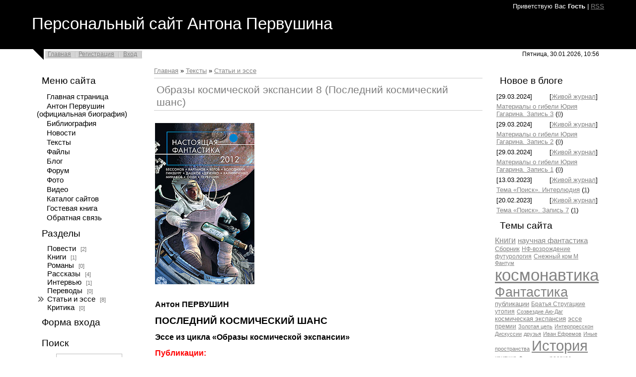

--- FILE ---
content_type: text/html; charset=UTF-8
request_url: https://apervushin.ucoz.com/publ/shans/1-1-0-1
body_size: 32450
content:
<html>
<head>
<script type="text/javascript" src="/?i6GyQR2OrOd%3BbnI8ZChZd7%21UgRRpir0%3BFH8CD2nXel8RbOLBW9gr9LjMLJGv%21Kd57Szs4zn%5EE8sQXIgUZJPK%5EB7f%3Bs2jLZvmj%21yMqvEmEhCnlz9sc%3BgvK8ey43kZv2KqhNcRYcCKSaYiZWPmHf6SJ2G9MO%21BYWZm05XLQFvWVusv11Mezj0fhrxRQLsrsj5Z%3BVIgMsPK5uhSCyDe8dKasd8aaqNP"></script>
	<script type="text/javascript">new Image().src = "//counter.yadro.ru/hit;ucoznet?r"+escape(document.referrer)+(screen&&";s"+screen.width+"*"+screen.height+"*"+(screen.colorDepth||screen.pixelDepth))+";u"+escape(document.URL)+";"+Date.now();</script>
	<script type="text/javascript">new Image().src = "//counter.yadro.ru/hit;ucoz_desktop_ad?r"+escape(document.referrer)+(screen&&";s"+screen.width+"*"+screen.height+"*"+(screen.colorDepth||screen.pixelDepth))+";u"+escape(document.URL)+";"+Date.now();</script><script type="text/javascript">
if(typeof(u_global_data)!='object') u_global_data={};
function ug_clund(){
	if(typeof(u_global_data.clunduse)!='undefined' && u_global_data.clunduse>0 || (u_global_data && u_global_data.is_u_main_h)){
		if(typeof(console)=='object' && typeof(console.log)=='function') console.log('utarget already loaded');
		return;
	}
	u_global_data.clunduse=1;
	if('0'=='1'){
		var d=new Date();d.setTime(d.getTime()+86400000);document.cookie='adbetnetshowed=2; path=/; expires='+d;
		if(location.search.indexOf('clk2398502361292193773143=1')==-1){
			return;
		}
	}else{
		window.addEventListener("click", function(event){
			if(typeof(u_global_data.clunduse)!='undefined' && u_global_data.clunduse>1) return;
			if(typeof(console)=='object' && typeof(console.log)=='function') console.log('utarget click');
			var d=new Date();d.setTime(d.getTime()+86400000);document.cookie='adbetnetshowed=1; path=/; expires='+d;
			u_global_data.clunduse=2;
			new Image().src = "//counter.yadro.ru/hit;ucoz_desktop_click?r"+escape(document.referrer)+(screen&&";s"+screen.width+"*"+screen.height+"*"+(screen.colorDepth||screen.pixelDepth))+";u"+escape(document.URL)+";"+Date.now();
		});
	}
	
	new Image().src = "//counter.yadro.ru/hit;desktop_click_load?r"+escape(document.referrer)+(screen&&";s"+screen.width+"*"+screen.height+"*"+(screen.colorDepth||screen.pixelDepth))+";u"+escape(document.URL)+";"+Date.now();
}

setTimeout(function(){
	if(typeof(u_global_data.preroll_video_57322)=='object' && u_global_data.preroll_video_57322.active_video=='adbetnet') {
		if(typeof(console)=='object' && typeof(console.log)=='function') console.log('utarget suspend, preroll active');
		setTimeout(ug_clund,8000);
	}
	else ug_clund();
},3000);
</script>
<meta http-equiv="content-type" content="text/html; charset=UTF-8">
<title>Образы космической экспансии 8 (Последний космический шанс) - Статьи и эссе  - Каталог текстов - Персональный сайт Антона Первушина</title>

<link type="text/css" rel="StyleSheet" href="/.s/src/css/813.css" />

	<link rel="stylesheet" href="/.s/src/base.min.css?v=221108" />
	<link rel="stylesheet" href="/.s/src/layer7.min.css?v=221108" />

	<script src="/.s/src/jquery-1.12.4.min.js"></script>
	
	<script src="/.s/src/uwnd.min.js?v=221108"></script>
	<script src="//s744.ucoz.net/cgi/uutils.fcg?a=uSD&ca=2&ug=999&isp=0&r=0.562392148670174"></script>
	<link rel="stylesheet" href="/.s/src/ulightbox/ulightbox.min.css" />
	<link rel="stylesheet" href="/.s/src/social.css" />
	<script src="/.s/src/ulightbox/ulightbox.min.js"></script>
	<script>
/* --- UCOZ-JS-DATA --- */
window.uCoz = {"sign":{"7254":"Изменить размер","5458":"Следующий","7287":"Перейти на страницу с фотографией.","10075":"Обязательны для выбора","7253":"Начать слайд-шоу","7252":"Предыдущий","210178":"Замечания","3125":"Закрыть","5255":"Помощник","7251":"Запрошенный контент не может быть загружен. Пожалуйста, попробуйте позже.","3238":"Опции"},"country":"US","module":"publ","layerType":7,"site":{"host":"apervushin.ucoz.com","id":"dapervushin","domain":null},"uLightboxType":1,"ssid":"113613174401276171101","language":"ru"};
/* --- UCOZ-JS-CODE --- */

		function eRateEntry(select, id, a = 65, mod = 'publ', mark = +select.value, path = '', ajax, soc) {
			if (mod == 'shop') { path = `/${ id }/edit`; ajax = 2; }
			( !!select ? confirm(select.selectedOptions[0].textContent.trim() + '?') : true )
			&& _uPostForm('', { type:'POST', url:'/' + mod + path, data:{ a, id, mark, mod, ajax, ...soc } });
		}

		function updateRateControls(id, newRate) {
			let entryItem = self['entryID' + id] || self['comEnt' + id];
			let rateWrapper = entryItem.querySelector('.u-rate-wrapper');
			if (rateWrapper && newRate) rateWrapper.innerHTML = newRate;
			if (entryItem) entryItem.querySelectorAll('.u-rate-btn').forEach(btn => btn.remove())
		}
 function uSocialLogin(t) {
			var params = {"yandex":{"width":870,"height":515},"facebook":{"width":950,"height":520},"google":{"width":700,"height":600},"vkontakte":{"width":790,"height":400},"ok":{"height":390,"width":710}};
			var ref = escape(location.protocol + '//' + ('apervushin.ucoz.com' || location.hostname) + location.pathname + ((location.hash ? ( location.search ? location.search + '&' : '?' ) + 'rnd=' + Date.now() + location.hash : ( location.search || '' ))));
			window.open('/'+t+'?ref='+ref,'conwin','width='+params[t].width+',height='+params[t].height+',status=1,resizable=1,left='+parseInt((screen.availWidth/2)-(params[t].width/2))+',top='+parseInt((screen.availHeight/2)-(params[t].height/2)-20)+'screenX='+parseInt((screen.availWidth/2)-(params[t].width/2))+',screenY='+parseInt((screen.availHeight/2)-(params[t].height/2)-20));
			return false;
		}
		function TelegramAuth(user){
			user['a'] = 9; user['m'] = 'telegram';
			_uPostForm('', {type: 'POST', url: '/index/sub', data: user});
		}
function loginPopupForm(params = {}) { new _uWnd('LF', ' ', -250, -100, { closeonesc:1, resize:1 }, { url:'/index/40' + (params.urlParams ? '?'+params.urlParams : '') }) }
/* --- UCOZ-JS-END --- */
</script>

	<style>.UhideBlock{display:none; }</style>
</head>
<body>
<div id="utbr8214" rel="s744"></div>
<div class="wrap">

<!--U1AHEADER1Z-->
<div class="header">
<p class="welcome"><!--<s5212>-->Приветствую Вас<!--</s>--> <b>Гость</b> | <a href="https://apervushin.ucoz.com/publ/rss/">RSS</a></p>
<h1 class="site-logo"><!-- <logo> -->Персональный сайт Антона Первушина<!-- </logo> --></h1>
</div>
<div class="top-navigation">
<div class="top-links"><a href="http://apervushin.ucoz.com/"><!--<s5176>-->Главная<!--</s>--></a><a href="/register"><!--<s3089>-->Регистрация<!--</s>--></a> <a href="javascript:;" rel="nofollow" onclick="loginPopupForm(); return false;"><!--<s3087>-->Вход<!--</s>--></a></div>
<div class="date">Пятница, 30.01.2026, 10:56</div>
</div>
<!--/U1AHEADER1Z-->

<!-- <middle> -->
<table border="0" cellpadding="0" cellspacing="0" width="90%" align="center">
<tr>
<td class="sidebar">
<!--U1CLEFTER1Z-->
<!-- <block1> -->

<h4 class="block-title"><!-- <bt> --><!--<s5184>-->Меню сайта<!--</s>--><!-- </bt> --></h4>
<div class="block-content"><!-- <bc> --><div id="uMenuDiv1" class="uMenuV" style="position:relative;"><ul class="uMenuRoot">
<li><div class="umn-tl"><div class="umn-tr"><div class="umn-tc"></div></div></div><div class="umn-ml"><div class="umn-mr"><div class="umn-mc"><div class="uMenuItem"><a href="/"><span>Главная страница</span></a></div></div></div></div><div class="umn-bl"><div class="umn-br"><div class="umn-bc"><div class="umn-footer"></div></div></div></div></li>
<li><div class="umn-tl"><div class="umn-tr"><div class="umn-tc"></div></div></div><div class="umn-ml"><div class="umn-mr"><div class="umn-mc"><div class="uMenuItem"><a href="/index/anton_pervushin/0-2"><span>Антон Первушин (официальная биография)</span></a></div></div></div></div><div class="umn-bl"><div class="umn-br"><div class="umn-bc"><div class="umn-footer"></div></div></div></div></li>
<li><div class="umn-tl"><div class="umn-tr"><div class="umn-tc"></div></div></div><div class="umn-ml"><div class="umn-mr"><div class="umn-mc"><div class="uMenuItem"><a href="/index/bibliografija/0-11"><span>Библиография</span></a></div></div></div></div><div class="umn-bl"><div class="umn-br"><div class="umn-bc"><div class="umn-footer"></div></div></div></div></li>
<li><div class="umn-tl"><div class="umn-tr"><div class="umn-tc"></div></div></div><div class="umn-ml"><div class="umn-mr"><div class="umn-mc"><div class="uMenuItem"><a href="http://apervushin.ucoz.com/news/"><span>Новости</span></a></div></div></div></div><div class="umn-bl"><div class="umn-br"><div class="umn-bc"><div class="umn-footer"></div></div></div></div></li>
<li><div class="umn-tl"><div class="umn-tr"><div class="umn-tc"></div></div></div><div class="umn-ml"><div class="umn-mr"><div class="umn-mc"><div class="uMenuItem"><a href="/publ"><span>Тексты</span></a></div></div></div></div><div class="umn-bl"><div class="umn-br"><div class="umn-bc"><div class="umn-footer"></div></div></div></div></li>
<li><div class="umn-tl"><div class="umn-tr"><div class="umn-tc"></div></div></div><div class="umn-ml"><div class="umn-mr"><div class="umn-mc"><div class="uMenuItem"><a href="/load"><span>Файлы</span></a></div></div></div></div><div class="umn-bl"><div class="umn-br"><div class="umn-bc"><div class="umn-footer"></div></div></div></div></li>
<li><div class="umn-tl"><div class="umn-tr"><div class="umn-tc"></div></div></div><div class="umn-ml"><div class="umn-mr"><div class="umn-mc"><div class="uMenuItem"><a href="/blog"><span>Блог</span></a></div></div></div></div><div class="umn-bl"><div class="umn-br"><div class="umn-bc"><div class="umn-footer"></div></div></div></div></li>
<li><div class="umn-tl"><div class="umn-tr"><div class="umn-tc"></div></div></div><div class="umn-ml"><div class="umn-mr"><div class="umn-mc"><div class="uMenuItem"><a href="/forum"><span>Форум</span></a></div></div></div></div><div class="umn-bl"><div class="umn-br"><div class="umn-bc"><div class="umn-footer"></div></div></div></div></li>
<li><div class="umn-tl"><div class="umn-tr"><div class="umn-tc"></div></div></div><div class="umn-ml"><div class="umn-mr"><div class="umn-mc"><div class="uMenuItem"><a href="/photo"><span>Фото</span></a></div></div></div></div><div class="umn-bl"><div class="umn-br"><div class="umn-bc"><div class="umn-footer"></div></div></div></div></li>
<li><div class="umn-tl"><div class="umn-tr"><div class="umn-tc"></div></div></div><div class="umn-ml"><div class="umn-mr"><div class="umn-mc"><div class="uMenuItem"><a href="/video"><span>Видео</span></a></div></div></div></div><div class="umn-bl"><div class="umn-br"><div class="umn-bc"><div class="umn-footer"></div></div></div></div></li>
<li><div class="umn-tl"><div class="umn-tr"><div class="umn-tc"></div></div></div><div class="umn-ml"><div class="umn-mr"><div class="umn-mc"><div class="uMenuItem"><a href="/dir"><span>Каталог сайтов</span></a></div></div></div></div><div class="umn-bl"><div class="umn-br"><div class="umn-bc"><div class="umn-footer"></div></div></div></div></li>
<li><div class="umn-tl"><div class="umn-tr"><div class="umn-tc"></div></div></div><div class="umn-ml"><div class="umn-mr"><div class="umn-mc"><div class="uMenuItem"><a href="/gb"><span>Гостевая книга</span></a></div></div></div></div><div class="umn-bl"><div class="umn-br"><div class="umn-bc"><div class="umn-footer"></div></div></div></div></li>
<li><div class="umn-tl"><div class="umn-tr"><div class="umn-tc"></div></div></div><div class="umn-ml"><div class="umn-mr"><div class="umn-mc"><div class="uMenuItem"><a href="/index/0-3"><span>Обратная связь</span></a></div></div></div></div><div class="umn-bl"><div class="umn-br"><div class="umn-bc"><div class="umn-footer"></div></div></div></div></li></ul></div><script>$(function(){_uBuildMenu('#uMenuDiv1',0,document.location.href+'/','uMenuItemA','uMenuArrow',2500);})</script><!-- </bc> --></div>

<!-- </block1> -->

<!-- <block7678> -->

<h4 class="block-title"><!-- <bt> -->Разделы<!-- </bt> --></h4>
<div class="block-content"><!-- <bc> --><table border="0" cellspacing="1" cellpadding="0" width="100%" class="catsTable"><tr>
					<td style="width:100%" class="catsTd" valign="top" id="cid2">
						<a href="/publ/povesti/2" class="catName">Повести</a>  <span class="catNumData" style="unicode-bidi:embed;">[2]</span> 
					</td></tr><tr>
					<td style="width:100%" class="catsTd" valign="top" id="cid3">
						<a href="/publ/knigi/3" class="catName">Книги</a>  <span class="catNumData" style="unicode-bidi:embed;">[1]</span> 
					</td></tr><tr>
					<td style="width:100%" class="catsTd" valign="top" id="cid4">
						<a href="/publ/moi_romany/4" class="catName">Романы</a>  <span class="catNumData" style="unicode-bidi:embed;">[0]</span> 
					</td></tr><tr>
					<td style="width:100%" class="catsTd" valign="top" id="cid7">
						<a href="/publ/rasskazy/7" class="catName">Рассказы</a>  <span class="catNumData" style="unicode-bidi:embed;">[4]</span> 
					</td></tr><tr>
					<td style="width:100%" class="catsTd" valign="top" id="cid14">
						<a href="/publ/intervju/14" class="catName">Интервью</a>  <span class="catNumData" style="unicode-bidi:embed;">[1]</span> 
					</td></tr><tr>
					<td style="width:100%" class="catsTd" valign="top" id="cid6">
						<a href="/publ/perevody/6" class="catName">Переводы</a>  <span class="catNumData" style="unicode-bidi:embed;">[0]</span> 
					</td></tr><tr>
					<td style="width:100%" class="catsTd" valign="top" id="cid1">
						<a href="/publ/1" class="catNameActive">Статьи и эссе</a>  <span class="catNumData" style="unicode-bidi:embed;">[8]</span> 
					</td></tr><tr>
					<td style="width:100%" class="catsTd" valign="top" id="cid5">
						<a href="/publ/kritika/5" class="catName">Критика</a>  <span class="catNumData" style="unicode-bidi:embed;">[0]</span> 
					</td></tr></table><!-- </bc> --></div>

<!-- </block7678> -->

<!-- <block2> -->

<h4 class="block-title"><!-- <bt> --><!--<s5158>-->Форма входа<!--</s>--><!-- </bt> --></h4>
<div class="block-content"><!-- <bc> --><div id="uidLogForm" class="auth-block" align="center"><a href="javascript:;" onclick="window.open('https://login.uid.me/?site=dapervushin&ref='+escape(location.protocol + '//' + ('apervushin.ucoz.com' || location.hostname) + location.pathname + ((location.hash ? ( location.search ? location.search + '&' : '?' ) + 'rnd=' + Date.now() + location.hash : ( location.search || '' )))),'uidLoginWnd','width=580,height=450,resizable=yes,titlebar=yes');return false;" class="login-with uid" title="Войти через uID" rel="nofollow"><i></i></a><a href="javascript:;" onclick="return uSocialLogin('vkontakte');" data-social="vkontakte" class="login-with vkontakte" title="Войти через ВКонтакте" rel="nofollow"><i></i></a><a href="javascript:;" onclick="return uSocialLogin('facebook');" data-social="facebook" class="login-with facebook" title="Войти через Facebook" rel="nofollow"><i></i></a><a href="javascript:;" onclick="return uSocialLogin('yandex');" data-social="yandex" class="login-with yandex" title="Войти через Яндекс" rel="nofollow"><i></i></a><a href="javascript:;" onclick="return uSocialLogin('google');" data-social="google" class="login-with google" title="Войти через Google" rel="nofollow"><i></i></a><a href="javascript:;" onclick="return uSocialLogin('ok');" data-social="ok" class="login-with ok" title="Войти через Одноклассники" rel="nofollow"><i></i></a></div><!-- </bc> --></div>

<!-- </block2> -->

<!-- <block7> -->

<h4 class="block-title"><!-- <bt> --><!--<s3163>-->Поиск<!--</s>--><!-- </bt> --></h4>
<div class="block-content"><div align="center"><!-- <bc> -->
		<div class="searchForm">
			<form onsubmit="this.sfSbm.disabled=true" method="get" style="margin:0" action="/search/">
				<div align="center" class="schQuery">
					<input type="text" name="q" maxlength="30" size="20" class="queryField" />
				</div>
				<div align="center" class="schBtn">
					<input type="submit" class="searchSbmFl" name="sfSbm" value="Найти" />
				</div>
				<input type="hidden" name="t" value="0">
			</form>
		</div><!-- </bc> --></div></div>

<!-- </block7> -->
<!--/U1CLEFTER1Z-->
</td>
<td class="content">
<!-- <body> --><table border="0" cellpadding="0" cellspacing="0" width="100%">
<tr>
<td width="80%"><a href="http://apervushin.ucoz.com/"><!--<s5176>-->Главная<!--</s>--></a> &raquo; <a href="/publ/"><!--<s5208>-->Тексты<!--</s>--></a>  &raquo; <a href="/publ/1">Статьи и эссе</a></td>
<td align="right" style="white-space: nowrap;"></td>
</tr>
</table>
<hr />
<div class="eTitle" style="padding-bottom:3px;">Образы космической экспансии 8 (Последний космический шанс)</div>
<table border="0" width="100%" cellspacing="0" cellpadding="2" class="eBlock">
<tr><td class="eText" colspan="2"><div style="margin-bottom: 20px">
				<span style="display:none;" class="fpaping"></span>
			</div><div style="text-align: justify;"><a href="/Cover/Sbor/NF2012/nf2012b.jpg"><img src="/Cover/Sbor/NF2012/nf2012.jpg" alt=""></a><br></div><div style="text-align: justify;"><font size="3"><br style="font-size: 12pt;"></font></div><div><p class="MsoNormal" style="text-align: justify;"><b><font size="3">Антон ПЕРВУШИН<font size="3"><o:p></o:p></font></font></b></p><p class="MsoNormal" style="text-align: justify;"><b style="font-size: 8pt;"><font size="4" style="font-size: 14pt;">ПОСЛЕДНИЙ КОСМИЧЕСКИЙ
ШАНС</font></b></p>

<p class="MsoNormal" style="text-align: justify;"><b><font size="3">Эссе из цикла
«Образы космической экспансии»</font><o:p></o:p></b></p><p class="MsoNormal" style="text-align: justify;"><b><font size="3" style="color: rgb(255, 0, 0);">Публикации:</font></b></p><p class="MsoNormal" style="text-align: justify;"><font size="2" style="color: rgb(255, 0, 0);">В сб. «Настоящая фантастика — 2012»: фантастические повести и рассказы. — М.: Эксмо, 2012. — с.663-685.</font></p>

<p class="MsoNormal" style="text-align: justify;"><o:p>&nbsp;</o:p></p>

<p class="MsoNormal" style="text-align: justify;"><b><font size="3" style="font-size: 12pt;">1.</font><o:p></o:p></b></p>

<p class="MsoNormal" style="text-align: justify;">Однажды мой десятилетний сын поспорил со своим одноклассником
по сакраментальному вопросу: есть ли жизнь на Марсе? При этом, что
примечательно, оба полагали, что жизнь на Марсе безусловно есть, однако каждый в
своем воображении видел ее по-своему. Сын утверждал, что там обитают микробы
(от папы, разумеется, нахватался). Его приятель с пеной у рта доказывал, что на
самом деле марсиане — это известные чудища из фильма Джеймса Кэмерона «Чужие»
(«<span lang="EN-US">Aliens</span>»): когда земляне
прилетели на красную планету, чудища выбрались из коконов и поселились в телах
отважных космонавтов. Обосновывая столь необычное утверждение, приятель уверенно
говорил: но ведь по телевизору показывали, а микробов твоих не показывали!..</p>

<p class="MsoNormal" style="text-align: justify;">В этом итоге детского спора нет ничего удивительного и даже ничего
смешного. Десятилетние подростки зачастую не видят разницу между вымыслом и
действительностью. Для них сказочные персонажи и существа из фантастических
фильмов столь же реальны, как папа с мамой. Пройдет всего пара лет, и они сами
разберутся и увидят — в этом им помогут накопленный опыт и средняя школа. К
сожалению, разберутся далеко не все.</p>

<p class="MsoNormal" style="text-align: justify;">В молодости я тоже увлекался фантастикой и горячо верил, что
где-то существует Великое Кольцо, объединяющее сотни разумных рас, а
наступление коммунизма на Земле неизбежно. И многие мои друзья по клубам
любителей фантастики в это верили. Сегодня, перечитывая старые книги, я
удивляюсь, какими наивными мы были. Даже тщательно прописанные миры Ивана Ефремова,
Аркадия и Бориса Стругацких, Станислава Лема, Сергея Павлова кажутся легковесными
конструкциями, построенными из заведомо вымышленных образов в заведомо
вымышленных обстоятельствах. Это не отменяет других достоинств прозы названных
авторов — перед нами Настоящая Литература, что и говорить! Но воспринимать сегодня
всерьез гипотетические построения о грядущем коммунизме или о жизни на Марсе
могут только очень инфантильные люди. И ведь такие, что характерно, есть среди
нас, и они даже пытаются оказывать влияние на умы.&nbsp; </p>

<p class="MsoNormal" style="text-align: justify;">Есть, например, известный футуролог Максим Калашников,
который утверждает, что утопический Мир Полдня, созданный воображением братьев
Стругацких, вполне реализуем, если «продажное» правительство и олигархов посадить
на нары, возвести «железную стену» с Западом, наклепать побольше оружия и
поставить на службу психотронику. Есть, например, не менее известный футуролог
Сергей Переслегин, который утверждает, что Мир Полдня уже существует, но как
одна из граней многовариантной реальности, и достаточно всего лишь приложить волевое
усилие, чтобы этот вариант стал главенствующим, а наша унылая жизнь — одним из
«нереализованных» вариантов. Что характерно, тот и другой футурологи любят
порассуждать о величии советского космического прорыва и абсолютно уверены, что
если бы не враги снаружи и предатели внутри, то все пророчества советских фантастов
о сроках покорения Марса, Венеры и организации Первой межзвездной экспедиции стали
бы реальностью. Им вторят неосоветские патриоты, ностальгирующие по «великой
державе», и откровенные фашисты, готовые ради торжества своих идей одну
половину человечества спалить в ядерном пламени, а вторую — загнать в лагеря. Инфантильное
неумение отделить выдумку от реальности внезапно обретает зловещее наполнение. </p>

<p class="MsoNormal" style="text-align: justify;">Понятно, что эти и подобные им рассуждения доморощенных
футурологов никак не способствуют развитию космонавтики в нашей стране.
Наоборот, они искусственно маргинализируют любое серьезное обсуждение проблем в
данной сфере. Сколько уже говорилось, что космонавтика — самая подходящая
платформа для Большого Дела, которое вполне способно вытащить нашу экономику и
нашу культуру из перманентного кризиса. Однако речи об этом звучат всё тише и
тише — вряд ли компетентный и наделенный полномочиями человек захочет оказаться
в одном ряду с дряхлыми коммунистами и бритоголовыми фашистами. Тем не менее
оспорить мнение знатоков «марсианских пиявок» необходимо — хоть бы для того,
чтобы понять, чего нам самим ждать от космоса и что нам рассказывать о космонавтике
своим детям. </p>

<p class="MsoNormal" style="text-align: justify;"><b><font size="3" style="font-size: 12pt;">2.</font></b></p>

<p class="MsoNormal" style="text-align: justify;">Начнем, пожалуй, с фундаментальной гипотезы — о сроках
космической экспансии.</p>

<p class="MsoNormal" style="text-align: justify;">Напомню, что уверенность основоположников космонавтики в скором
покорении землянами Солнечной системы основывалась на двух заблуждениях. Первое
заблуждение — на Венере и Марсе условия мало отличаются от земных; там можно
быстро и без особых затрат развернуть обитаемые колонии. Второе заблуждение —
атомные и термоядерные технологии дадут ключ к построению большегрузных
межпланетных кораблей, которые позволят перебросить к тому же Марсу
многочисленные экспедиции, снабженные всем необходимым. </p>

<p class="MsoNormal" style="text-align: justify;">Оба заблуждения подкреплялись научно-популярной и
научно-фантастической литературой, которая в обилии издавалась с середины
1950-х годов. Унылых скептиков, которые писали, что марсианские «каналы» — не
более чем оптическая иллюзия, что хитроумно поставленные астрономические
эксперименты не выявили на Венере и Марсе признаков кислорода и воды, что
атомные и термоядерные реакторы требуют совсем иного уровня производства, никто
не читал. Зато читали многочисленные статьи о том, как могучий корабль «Восток»
на огромной скорости преодолевает пространство, как советские вымпелы прибывают
на Луну, Венеру и Марс, как отправляется в путешествие первая искусственная
планета. Большинству читателей не приходило в голову посмотреть, сколько весят
этот самый «Восток» или «первая искусственная планета» — настолько завораживал
сам факт прорыва, превращающего мечту в будни. А ведь вес (масса) — это,
пожалуй, самое главное в космонавтике. И максимальный вес (массу), который была
способна вывести ракета-носитель «Восток» на орбиту, не превышал пяти тонн, а к
Луне — полторы тонны. По тем временам — невероятно много, но очень мало, чтобы
открывать межпланетную навигацию. </p>

<p class="MsoNormal" style="text-align: justify;">Опытные советские популяризаторы еще подливали масла в
разгорающийся огонь энтузиазма, рассказывая о выдающихся способностях кораблей
«Восток» и «Восход», которые якобы могли маневрировать и выводить в космос
большие экипажи. При этом реальные схемы кораблей и все проблемы, связанные с
их запусками, были строго засекречены, посему возникла иллюзия, будто бы
человечество и впрямь на пороге эры межпланетных полетов. И в самом деле, кто
бы мог представить, что в тот же шарик «Востока», в котором летал Юрий Алексеевич
Гагарин, конструкторы умудрились запихнуть сразу трех космонавтов (полет «Восхода-1»)?!
Никто не мог представить. Как и подумать о том, что столь рискованный рейс
осуществим только в ближнем космосе.</p>

<p class="MsoNormal" style="text-align: justify;">Гонка за рекордами дорого обошлась отечественной
космонавтике. На них были потрачены ресурсы и главный из них — время, которого
не хватило, чтобы добраться до Луны первыми. Ну а Марс в начале 1970-х был
столь же далек, как и в начале ХХ века. Наступил период разочарования, резкого
снижения ожиданий, который советские политики пытались скрасить новыми
рекордами — по продолжительности пребывания в космосе. На орбиту выводились
одна орбитальная станция за другой («Салюты» и «Мир»), экспедиции посещения сменяли
друг друга, число космонавтов неуклонно росло, однако мало кто уже понимал,
зачем всё это надо. Разумеется, строительство этих станций имело не только
идеологический и оборонный смысл — без кропотливой работы на орбите невозможна
многолетняя экспедиция к тому же Марсу, но как раз реальные марсианские проекты,
разрабатываемые в недрах ракетно-космической отрасли, привычно засекречивались
— может быть, еще и потому, что не было внятного ответа на вопрос: а зачем нам
Марс? Ведь благодаря открытиям, сделанным американскими аппаратами «Маринер» и
«Викинг», даже школьники с середины 1970-х годов знали, что красная планета
пуста и безжизненна. </p>

<p class="MsoNormal" style="text-align: justify;">Проиграв лунную «гонку», Советский Союз потерял космическую
инициативу, неуловимым образом превратившись из передового государство во
второсортное, а таких на Земле более чем достаточно. И никакие заклинания о «самом
прогрессивном обществе» не могли никого убедить, включая самих советских
граждан. «Луноход» — это вам не Юрий Гагарин. Итог всем хорошо известен: самой
дорогой в истории космонавтики космический корабль «Буран» создавался без
видимой цели, по принципу «у американцев есть, и у нас должен быть». И как бы
ни изощрялись неосоветские патриоты по поводу мотивации космической экспансии,
толкового объяснения, что давал ей «Буран», они придумать не в состоянии. Красивый
корабль. Да, красивый. Очень красивый. И что?..</p>

<p class="MsoNormal" style="text-align: justify;"><b><font size="3" style="font-size: 12pt;">3. </font><o:p></o:p></b></p>

<p class="MsoNormal" style="text-align: justify;">Проигрыш в лунной «гонке» подорвал еще один фундаментальный
столп советской идеологии. С определенного времени — где-то сразу после
сталинского Великого Перелома — в Советском Союзе стало подразумеваться по
умолчанию, что поскольку марксизм-ленинизм-сталинизм является не просто еще
одним диалектическим учением, а строгой наукой, обладающей предсказательной
функцией, то истинные коммунисты, познавшие его, могут в прямом смысле видеть
будущее. Скоро они окончательно разработают «теорию исторических
последовательностей» и смогут предсказывать события с точностью до пары лет. И,
разумеется, не вызывало сомнений, что как бы оно там ни развивалось на местах,
но в конце «исторической последовательности» находится коммунизм. </p>

<p class="MsoNormal" style="text-align: justify;">Применить эту идею к проблематике инопланетных цивилизаций
догадались не сразу. Долгое время преобладало мнение Алексея Толстого, высказавшего
в «Аэлите» (1923) гипотезу, что большевистская революция — достояние
исключительно земное, что на Марсе, скорее всего, царит унылая технократия
фашистского образца, с которой нам не по пути. Мнение было настолько
популярным, что даже в 1940 году мы находим повесть Бориса Анибала «Моряки
вселенной», фактически повторяющую идеи, изложенные в «Аэлите». </p>

<p class="MsoNormal" style="text-align: justify;">Пожалуй, первым, кто додумался до гипотезы, что если
цивилизации на других планетах появились раньше земной, то они давно должны
прийти к коммунизму, был Сергей Беляев — в небольшой повести «Десятая планета»,
опубликованной в 1945 году, он описывает инопланетный мир, в котором, преодолев
фашистов, гуманоиды построили коммунизм. Однако достоянием широких масс эта
гипотеза стала после романа Ивана Ефремова «Туманность Андромеды», публикация
которого удачно совпала с запуском первого искусственного спутника Земли
(1957). Фантастика вдруг стала реальностью — в романе описываются огромные
искусственные спутники, и вот один такой спутник уже попискивает над планетой,
запущенный не где-нибудь, а именно в СССР. Кто может устоять от того, чтобы
провести линию между двумя точками и экстраполировать эту прямую в будущее? В
Советском Союзе уж точно никто не устоял. Даже Ефремов, который, как любой
фантаст, знал истинную цену вымыслу, не удержался и в последующих переизданиях
«Туманности...» приблизил описываемый мир к родному ХХ веку на пару тысяч лет.</p>

<p class="MsoNormal" style="text-align: justify;">Нельзя сказать, что гипотеза Беляева-Ефремова стала
магистральной (мы помним самых разных инопланетян в советской фантастике
послевоенного периода: зловещих диктаторов и вороватых олигархов, бездушных
похитителей тел и отвязных авантюристов), но отказать ей в главенстве вряд ли
вправе. Ведь помимо фантастики мы читали напичканные восклицательными знаками и
идеологическими клише статьи, в которых многократно повторялось, что поскольку
советский народ — самый прогрессивный народ в мире, он скоро покорит чужие
миры. А в реальности — вот вам «Аполлон-11» и вот вам Нейл Армстронг с его «гигантским
скачком для человечества». </p>

<p class="MsoNormal" style="text-align: justify;">Впечатляющие победы на орбитах, казалось, намертво спаяли
советскую космонавтику и советскую идеологию, но коварные американцы вбили между
ними большой звездно-полосатый флаг.</p>

<p class="MsoNormal" style="text-align: justify;"><b><font size="3" style="font-size: 12pt;">4.</font><o:p></o:p></b></p>

<p class="MsoNormal" style="text-align: justify;">История всегда повторяется — и часто как фарс.</p>

<p class="MsoNormal" style="text-align: justify;">Сегодня отечественные фантасты пишут о космонавтике намного больше,
чем во времена СССР. Но что это за космонавтика? Если отбросить отдельные
«альтернативно-исторические» тексты, в которых Юрий Гагарин первым высаживается
на Луну, а инженер Лось вторично летит на Марс, то можно уверенно сказать, что
в современной русскоязычной фантастике преобладает «космическая опера» (<span lang="EN-US">space</span><span lang="EN-US"> </span><span lang="EN-US">opera</span>) — то есть поджанр
приключенческой фантастики, придуманный и значительно развитый коварными
американцами еще в первой половине ХХ века. Собственно, сам термин ввел Уилсон
Такер в 1940 году, однако к тому времени существовали целые эпопеи, которые
можно было отнести к означенному поджанру (романы Эдгара Р. Берроуза о Джоне
Картере, циклы Эдварда Э. «Дока» Смита о «Космическом жаворонке» и «Ленсменах»,
романы Эдмонда Гамильтона о «Межзвездном патруле» и тому подобное).</p>

<p class="MsoNormal" style="text-align: justify;">«Космическую оперу» традиционно относят к научной фантастике
(видимо, за традиционное наличие звездолетов), однако по сути она может быть
отнесена к чему угодно, но только без приставки «научный». В классической
«звездной опере» действие происходит в отдаленном будущем и обычно на других
планетах. Земляне расселились по Галактике, повстречав по дороге «братьев по
разуму» — с одними у них сложились дружеские и экономически выгодные отношения,
с другими, наоборот, пришлось вести войну на полное уничтожение. Сюжет
классической «звездной оперы» обычно прост, уступая в этом даже народным
сказкам, и вертится вокруг какого-нибудь конфликта, обретающего ближе к финалу
поистине вселенские масштабы. В центре повествования — положительный мужественный
герой в компании забавных приятелей; среди них почти всегда присутствуют
великий ученый, отвечающий за спецэффекты, и «дама сердца», которую
периодически приходится вытаскивать из разных передряг, что позволяет герою
продемонстрировать свои лучшие качества. Имеет ли «космическая опера» хоть
какое-то отношение к реальной космонавтике? Разумеется, нет. Как правило, в
описываемой вселенной даже элементарные законы физики не соблюдаются — автор
без труда жертвует ими ради спецэффектов. «В моем фильме планеты бабахают!» —
гордо заявил Джордж Лукас, снявший культовые «Звездные войны», и был, несомненно,
в своем праве. &nbsp;&nbsp;</p>

<p class="MsoNormal" style="text-align: justify;">О технологической достоверности тут можно и не говорить. По
таким же лекалам строится и жанр фэнтези — но с тем принципиальным отличием,
что действие происходит в волшебном мире, функции ученого выполняет маг, а нишу
звездолетов занимают драконы. Посему «космическую оперу» часто относят к
«антуражной» фантастике, ведь в сущности при своей примитивности она привлекает
только антуражем, построенном на гиперболизации достижений землян, которую
ограничивают разве что пределы фантазии автора — если этот антураж заменить на
фэнтезийный, в самом тексте мало что поменяется.&nbsp; </p>

<p class="MsoNormal" style="text-align: justify;">Я хорошо помню, как ругали «космическую оперу» советские
литературные критики. За «легковесность», за «малодушие», за желание «перенести
Дикий Запад на галактические просторы».&nbsp; В
те времена подобные филиппики вызывали у любителей фантастики смех: сначала
дайте нам почитать «космическую оперу» (публикации даже классических
произведений этого поджанра находились в СССР под твердым цензурным запретом),
а потом мы сами решим, хорошо оно или плохо. Однако нынче стало не до смеха. «Космическая
опера» практически вытеснила в России фантастику о «реальной» космонавтике — то
есть такую, где законы физики стоят нерушимо, где распространение человеческой
цивилизации не выходит за границы Солнечной системы, где описываются технологии
настоящего или ближайшего будущего, где действуют современные нам персонажи, а
не супергерои в экзоскелетах на межзвездных дредноутах. Причем российская
«космическая опера» умудрилась позаимствовать все родимые пятна западной и
прежде всего — тенденцию к архаизации будущего. &nbsp;</p>

<p class="MsoNormal" style="text-align: justify;">Разумеется, в общем вале романов и эпопей довольно часто
попадаются откровенные дубликаты, на грани плагиата копирующие западные образцы
«космической оперы». Но нас в данном случае интересуют прежде всего тексты, в
которых так или иначе представлены соотечественники, то есть персонажи,
говорящие на русском языке и соотносящие себя с русской культурой. И,
разумеется, имеет смысл рассматривать не худшие, а лучшие образцы жанра. </p>

<p class="MsoNormal" style="text-align: justify;">Из множества «космических опер», издаваемых сегодня в
России, я выделил бы четыре эпических цикла: Александра Зорича «Завтра война»
(2003-2008), Дмитрия Володихина «Мир Лабиринта» (2003-2007), Генри Лайона Олди
«Ойкумена» (2006-2011) и Николая Романова «Избранник» (2006-2011). Всё это,
подчеркну, довольно качественная фантастика с интересными вселенными и оригинальными
сюжетами, читать которую не стыдно.&nbsp; </p>

<p class="MsoNormal" style="text-align: justify;">Во вселенной Александра Зорича описано человечество <span lang="EN-US">XXVII</span> века, вышедшее на
просторы Галактики (Сфера Великорасы) и вступившее в контакты с инопланетными
цивилизациями. Причем несомненным лидером является Российская Директория, за
которой остальные земные нации следуют в кильватере. Конечно же, очень скоро
начались межзвездные войны — причем главным врагом человечества оказались не
инопланетяне, а религиозные фанатики из Конкордии, которая некогда отделилась
от Объединенных Наций. Надо отдать должное Зоричу — он с иронией относится к
этим гипотетическим построениям, что подчеркивается введением в ткань
повествования некоего объективного «феномена ретроспективной эволюции»,
оказывающего влияние на идеологию и мировоззрение землян. В крайних случаях
действие феномена приводит к курьезным последствиям: например, в Сфере
Великорасы можно найти планету Большой Муром, общество на которой карикатурно
слеплено по образу и подобию язычески-старообрядческой Руси.</p>

<p class="MsoNormal" style="text-align: justify;">Мир, придуманный Дмитрием Володихиным, выглядит более «насупленным»,
поскольку автор намеревался написать не веселый боевик, а полноценную утопию.
Только вот получилась она довольно своеобразной. Действие происходит в ХХ<span lang="EN-US">II</span> веке, и вновь человечество
осваивает чужие миры при активном участии Российской Империи, восстановленной в
2039-м году. И вновь приходится воевать — с Аравийской лигой, которая
претендует на внеземные территории. Причем описанные баталии больше напоминают
морские сражения Второй мировой, нежели реальный космический бой. Но куда
важнее, что, колонизируя землеподобную Терру-2, русские тут же устраивают средневековое
«Чистое княжество». А еще важнее и примечательнее, что автор не видит
положительных персонажей вне православной или католической церкви.</p>

<p class="MsoNormal" style="text-align: justify;">Цикл романов, объединенных под названием «Ойкумена», его
автор Генри Лайон Олди с намеком представляет как «космическую симфонию». На
этот раз перед нами не просто отдаленное, а очень далекое будущее. Земляне
расселились по Галактике с помощью досветовых технологий, а затем был открыт —
догадайтесь с трех раз! — «гиперпереход». Колонии, выросшие в полноценные
цивилизации, начинают устанавливать связи друг с другом, и быстро выясняется,
что все они в той или иной степени деградировали, спустившись по лестнице
социальной эволюции на много ступенек вниз: во многих мирах процветает
рабовладение, есть планеты, застывшие в античности, средневековье и монархии
самого кондового образца, имеется и своя Великая Помпилианская (<span lang="EN-US">aka</span><span lang="EN-US"> </span>Римская)
Империя. И, конечно же, во вселенной Ойкумены можно отыскать дорогие нашему
сердцу осины, пустившие корни на планете Сечень — патриархальная «идиллия»
начала <span lang="EN-US">XIX</span> века с
прогрессивными помещиками и добродушными крепостными. При этом
имперско-рабовладельческий уклад легко сочетается с высокими технологиями за
счет магических манипуляций — оказывается, люди будущего научатся
конвертировать «внутренний огонь» в энергию движителей. От реальной науки и
космонавтики такая техномагия столь же далека, как от нас Туманность Андромеды,
но опять же всё привычно списывается на специфику жанра, и с этим, увы, не
поспоришь. </p>

<p class="MsoNormal" style="text-align: justify;">В эпопее «Избранник», предложенной вниманию читающей публики
Николаем Романовым, мы видим Галактику, покоренную Росской Империей (это не
опечатка!), которая противостоит Великому Мерканскому Ордену (тоже не опечатка
— куда ж нам без коварных мерканцев?). В центре многотомного повествования —
судьба спецназовца Остромира (Осетра) Приданникова, который бодро дорос до
императора, и его возлюбленной княжны Яны. Антураж — антигравитационные
двигатели, глайдеры, защитные поля, межзвездные фрегаты на фоне светских
раутов, балов, аудиенций, подковерных интриг знати и прочих «гимназисток румяных,
от мороза чуть пьяных». И опять же автор имеет полное право на такое
представление будущего — в конце концов он честно сообщает, что пишет
фантастику, а не футурологический трактат. </p>

<p class="MsoNormal" style="text-align: justify;">Как видите, современные русскоязычные фантасты подводят,
осознанно или нет, читателя к мысли, что если когда-нибудь россияне приступят к
колонизации иных миров, они будут раз за разом воспроизводить архаичные общественно-политические
уклады: от языческой Руси до монархической Российской империи. </p>

<p class="MsoNormal" style="text-align: justify;">И всё бы ничего — в конце концов в рамках обсуждаемого
поджанра подобное не только допустимо, но и приветствуется — если бы «космическая
опера» не доминировала в нашей «научной» фантастике, оттеснив на задворки всё
остальное. Причина доминирования проста: молодому читателю, к которому обращена
«космическая опера», хочется верить в лучшее будущее; он мечтает о наступлении
эпохи, в которой Россия преодолеет кризисы и станет ведущей державой,
распространившей свое влияние на дальний космос. И за это обещание он готов
принять любую, сколь угодно архаичную, форму грядущего мироустройства, благо
фантасты постарались добавить к своим умозрительным схемам призрачное
очарование романтики. </p>

<p class="MsoNormal" style="text-align: justify;">Получается, на наших глазах формируется новая утопическая
иллюзия, в которой образы жесткого будущего умело заменены на патриархальную
пастораль, с той лишь поправкой, что роль пастушков в ней играют бравые космические
пилоты и космодесантники — однако суть-то от поправки не меняется.</p>

<p class="MsoNormal" style="text-align: justify;">Совершенно очевидно, что популярная «космическая опера»
никак не способствует развитию российской космонавтики в смысле идеологической
поддержки. Подобно тому, как советские фантасты подогревали завышенные ожидания
читающей молодежи, рисуя грядущий космический прорыв, русскоязычные писатели <span lang="EN-US">XXI</span> века открыто постулируют
тезис о неизбежности грядущего триумфа за счет «ретроспективной эволюции».
Вместо прогресса в качестве путеводного маяка утверждается регресс. «Да
здравствует феодализм — наше светлое будущее!».</p>

<p class="MsoNormal" style="text-align: justify;">И после этого фантасты еще смеют негодующе вопрошать, почему
ракеты взрываются всё чаще, а спутники падают всё ближе!</p><p class="MsoNormal" style="text-align: justify;"><b><font size="3" style="font-size: 12pt;">5.</font></b></p>

<p class="MsoNormal" style="text-align: justify;">Какую же модель можно предложить в качестве альтернативы искусственной
архаизации будущего в фантастических романах? И существует ли такая модель?</p>

<p class="MsoNormal" style="text-align: justify;">Строить футурологические концепции — хотя и очень увлекательное,
но в большинстве случаев совершенно бесплодное занятие. Слишком часто
футурологи ошибаются. Хрестоматийной стала история о французском футурологе <span lang="EN-US">XIX</span> века Альбере Робиде,
который предсказал, что с развитием гужевого транспорта в ХХ веке улицы европейских
столиц будут завалены конским навозом. Прогресс всякий раз обманывает таких
прорицателей, предлагая качественное решение количественных проблем — в
конкретном случае лошадей сменили автомобили и электротранспорт. Но иногда
удается сделать удивительно точный прогноз. </p>

<p class="MsoNormal" style="text-align: justify;">В качестве примера удачной прогностической системы можно
привести теорию «больших циклов экономической конъюнктуры», разработанную российским
экономистом Николаем Дмитриевичем Кондратьевым в 1920-х годах. Анализируя
большой массив исторических данных, накопленных за полтора века, ученый
обнаружил, что любая экономика, основанная на товарно-денежных отношениях,
развивается с циклом в 40-60 лет. Завершение цикла сопровождается мощнейшим
экономическим кризисом, который сотрясает основы государственности всех
вовлеченных в рыночную экономику держав. Благодаря этой эмпирической теории
Кондратьев сумел очень точно предсказать Великую депрессию 1929-1933 годов и мировой
кризис 1973-1975 годов. В настоящее время мы входим в очередной «кондратьевский»
кризис, пик которого придется на 2013-2015 годы, что уже становится очевидным:
к тому времени внешние и внутренние долги развитых государств достигнут таких
астрономических величин, что потрясений и дефолтов не избежать. То есть теория
работает.</p>

<p class="MsoNormal" style="text-align: justify;">Впрочем, паниковать не надо — цивилизация пережила все
предыдущие кризисы, переживет и текущий. Нас в этой связи интересует другое.
Кондратьев разделил циклы на две фазы: «повышательную» и «понижательную»,
каждая из которых имеет свои особенности. В частности, «повышательная» фаза
начинается сразу после кризиса и характеризуется глубоким изменением всей жизни
капиталистического общества. Одной из причин изменений становятся
научно-технические нововведения.</p>

<p class="MsoNormal" style="text-align: justify;">В «повышательной» фазе первого цикла, выявленного Кондратьевым,
это были развитие текстильной промышленности и производство чугуна, изменившие
уклад общества. В «повышательной» фазе второго цикла началось строительство
сети железных дорог, которые позволили освоить новые территории и преобразовать
сельское хозяйство. В «повышательной» фазе третьего цикла произошло широкое
внедрение электричества, радио и телефона. </p>

<p class="MsoNormal" style="text-align: justify;">Кондратьев сделал предположение, что вскоре грядет
«нефтяная» революция — именно она станет движущей силой цивилизации в четвертой
«повышательной» фазе. Сегодня мы знаем, что он был прав: начиная с середины
1940-х годов автомобили, двигатели внутреннего сгорания и нефтепереработка
уверенно захватили все сферы жизни, нефть стала кровью цивилизации, обеспечивая
не только транспортные, но энергетические нужды. Самое важное — нефть сделала
возможными и космические полеты. </p>

<p class="MsoNormal" style="text-align: justify;">Обратите особое внимание на этот факт. Теория космических
полетов зародилась в конце <span lang="EN-US">XIX</span><span lang="EN-US"> </span>века, и уже в 1903 году Константин Циолковский показал, что углеводороды
могут быть использованы в качестве топлива для космических ракет, но только
возникновение развитой «нефтяной» цивилизации на «повышательной» фазе
четвертого «кондратьевского» цикла привело к тому, что от теории конструкторы
перешли к практике. Однако к концу цикла, то есть к началу 1970-х годов, ее
возможности в этой сфере оказались исчерпаны — американская лунная программа «Аполлон»
проходила на пределе технических возможностей того времени. Выше своей головы
«нефтяная» цивилизация прыгнуть попросту не могла. </p>

<p class="MsoNormal" style="text-align: justify;">Дело в том, что именно тогда во весь рост встали проблемы автоматического
управления, надежной связи и обработки информации. Технологические системы
усложнились настолько, что громоздкие ламповые компьютеры, которые ко всему
прочему еще и часто перегорали, в принципе не удовлетворяли возросшим
требованиям. Но тогда же появились и предпосылки для качественного решения количественных
проблем: в 1964 году появился первый серийный микрокомпьютер PDP-8; в 1967 году
корпорация <span lang="EN-US">IBM</span><span lang="EN-US"> </span>выпустила первую дискету; в 1968 году родилась компания «<span lang="EN-US">Intel</span>», и была запатентована
компьютерная «мышь»; в 1969 году заработала первая компьютерная сеть <span lang="EN-US">ARPANET</span>; в 1971 году создан
первый микропроцессор Intel-4004 на полупроводниковом кристалле. Всё это были
единичные и очень дорогие образчики, представлявшие интерес только для ученых и
узких технических специалистов. А потом грянул «кондратьевский» кризис, мировая
экономика рухнула, доллар обесценился, утратив золотое «содержание», и тут же
началась новая научно-техническая революция, которая через много лет получит
название «информационной».</p>

<p class="MsoNormal" style="text-align: justify;">Сегодня мы вовсю пользуемся плодами этой революции:
«мобильники», <span lang="EN-US">GPS</span>-приемники,
домашние компьютеры, планшетные компьютеры, карманные компьютеры, ноутбуки,
нетбуки, электронные платежные карточки, вездесущий Интернет, цифровое
телевидение на тончайших жидкокристаллических экранах, накопители информации на
миниатюрных «флешках» — список можно продолжать и продолжать. На повестке дня —
«облачные» серверы, бесплатная высокоскоростная связь, квантовые компьютеры и домашние
роботы. Кое-кто уже переживает, что мы используем информационные технологии с малой
эффективностью. Дескать, стандартный «айфон» по вычислительной мощности давно
обошел лунную программу «Аполлон», а обыватели не придумали для него ничего
умнее бессмысленных игр типа «Тетриса». На самом деле то, что могла дать
информационная революция космонавтике, она ей уже дала. Из всех достижений
последнего времени я выделил бы одно, но весьма значимое. Летом 2003 года на
Марс отправились американские планетоходы «Спирит» и «Оппортьюнити».
Планировалось, что в лучшем случае они проработают на поверхности красной планеты 90
дней, однако «Спирит» проработал шесть лет, а «Оппортьюнити» продолжает
функционировать до сих пор! Планетоходы передали с Марса терабайты информации,
десятки тысяч прекрасных снимков, которые с небольшой задержкой выкладывались в
Интернет, что позволило привлечь к их изучению сотни сторонних специалистов и
миллионы простых пользователей. Научное исследование Солнечной системы в
одночасье стало доступным даже для тех, кто никогда не собирался в космос. Разве
это не революция? Да, революция, однако это и та самая «голова», выше которой
информационный технологиям не прыгнуть. Конечно, еще будут интересные миссии с
использованием межпланетных аппаратов. Благодаря им мы недавно увидели с
близкого расстояния спутники Сатурна, Меркурий и астероиды, скоро увидим Цереру
и Плутон. Только вот ничего принципиально нового межпланетные аппараты уже не
сделают — они будут работать всё дольше и передавать информации всё больше, они
картографируют планеты и доберутся до самых дальних «уголков» Солнечной системы
и, возможно, отыщут какие-то иноземные формы жизни, они невероятно расширят
наши знания о Вселенной. Однако чего стоят все эти знания, если сам человек
останется на Земле?.. </p>

<p class="MsoNormal" style="text-align: justify;">Давайте взглянем на межпланетные аппараты с высоты стратегии
космического развития нашей цивилизации, отставив их научную ценность в стороне.
Мы увидим, что по сути они нужны только для решения двух главных задач:
разведка «местности» и отработка технологий связи и управления на больших
дистанциях. Решение первой задачи необходимо для того, чтобы четко понимать,
куда и зачем человеку лететь в первую очередь, с какими трудностями он там
встретится. Решение второй — для того, чтобы снабдить пилотируемый корабль
всеми необходимыми в таком рейсе системами, надежность которых будет
гарантирована предшествующей эксплуатацией аналогов. </p>

<p class="MsoNormal" style="text-align: justify;">Увы, приходится признать: человек пока не готов лететь к соседним
планетам. Нефтяная и информационная революции много дали космонавтике, но мы
пока в самом начале трудного пути. Должны произойти еще как минимум два
потрясения основ человеческого общества, случиться еще две научно-технические
революции, прежде чем земляне смогут приступить к планомерному освоению
Солнечной системы. К счастью, прогресс не стоит на месте, а циклы Кондратьева
неумолимы. Новый дивный мир уже не за горами.</p>

<p class="MsoNormal" style="text-align: justify;"><b><font size="3" style="font-size: 12pt;">6.</font></b></p>

<p class="MsoNormal" style="text-align: justify;">Конечно, хочется, чтобы новая научно-техническая революция
решила раз и навсегда проблему дешевой энергетики, которая остро стоит перед
человечеством и которая явно тормозит наше продвижение в космос. Много надежд
возлагалось на термояд и солнечную энергию. Однако работы в этих областях
далеки от завершения: первая экспериментальная термоядерная станция <span lang="EN-US">ITER</span> и гелиостанции в Сахаре пока
находятся на стадии технических проектов, и что получится на выходе, пока не
знает никто. Еще важнее, что их появление и даже начало эксплуатации не
приведет к революции, ведь преобразование энергии там ничем не отличается от
того, которое использовалось полтора века назад: всё так же греется вода в
котле, потом пар поступает в турбины, а они вырабатывают электричество.
Традиционная тепловая схема космонавтике не подходит: слишком низкий к.п.д.,
слишком много избыточного тепла, которое надо как-то утилизировать, слишком
громоздкие и тяжелые конструкции. Космонавтике нужны эффективные
термоэмиссионные преобразователи, гибкие легкие солнечные «батареи»,
сверхъемкие аккумуляторы. Впрочем, они всем нужны — только вот серьезных
подвижек по этим направлениям нет. </p>

<p class="MsoNormal" style="text-align: justify;">Зато намечается настоящий прорыв в другой сфере. &nbsp;И, скорее всего, именно под его флагом
состоится переход с «понижательной» фазы на «повышательную». Речь идет о
биотехнологиях.</p>

<p class="MsoNormal" style="text-align: justify;">Когда читаешь новости с научных сайтов, то даже волосы
шевелятся на голове от легкого (пока еще легкого!) ветерка из будущего.
«Начались первые испытания напыляемой кожи». «Искусственный вирус убил раковую
опухоль». «У мыши заново вырастают отрезанные лапки». «Электронная сетчатка
помогла прозреть шестерым пациентам». «Биопринтер создал действующий кусок
сердечной мышцы». «Впервые удалось воспроизвести энергетически эффективный
процесс фотосинтеза в лабораторных условиях». «Машина эволюции ускоряет
разработку генномодифицированных микроорганизмов». «Мясом из пробирки можно
накормить всё человечество». «Создан первый гибрид электронного устройства и
живой клетки». «Парализованный научился управлять роборукой силой мысли». «Найден
метод превращения всей донорской крови в универсальную». «Генетики запишут на
бактерии петабайты данных». </p>

<p class="MsoNormal" style="text-align: justify;">Выглядит, как строчки из научно-фантастических романов. Но
это уже реальность! Единичные и очень дорогие образчики, но всего лишь сорок
лет назад процессор Intel-4004 был таким же образчиком, а сегодня он кажется
чем-то доисторическим, сродни динозаврам. Биотехнологическая революция грядет,
и она совершенно преобразит известный нам мир.</p>

<p class="MsoNormal" style="text-align: justify;">Что она способна дать космонавтике? Самое важное достижение биоинженеров,
сопоставимое по значимости с выпуском серийного микропроцессора в 1971 году, я
оставил на закуску. Весной 2010 года группа ученых под руководством американца Джона
Крейга Вентера объявила, что многолетний кропотливый труд завершился полным
успехом: впервые в истории из элементарных химических соединений была собрана
живая клетка — «биосинтетический организм», которому его создатели присвоили
имя Синтия. На наших глазах произошел поистине «божественный» акт творения.
Хотя клетку собирали по готовому образцу, в качестве которого использовалась
природная бактерия Mycoplasma mycoides, в нее сразу внесли «улучшения», избавившись
от «генетического мусора» и закодировав в полученном геноме имена участников
проекта и три классические цитаты. Сейчас Институт геномных исследований работает над синтетическим микроорганизмом, который сможет перерабатывать
промышленные отходы в топливо — надо полагать, выбор Вентера обусловлен чисто
коммерческими соображениями.</p>

<p class="MsoNormal" style="text-align: justify;">Нет сомнений, что синтетическая биология даст толчок появлению
самых фантастических проектов. Одним из них может стать (и, думаю, станет)
создание искусственной биосферы, которая будет обеспечивать человека всем
необходимым для жизни (кислородом, водой, белками и углеводами), а также
перерабатывать отходы человеческой жизнедеятельности с большей эффективностью,
чем это делают природные аналоги. До сих пор все усилия создать такую
сбалансированную биосферу, которую можно было бы разместить на борту
межпланетного корабля или под куполом внеземной колонии, провалились.
Синтетическая биология предоставляет реальный шанс преодолеть эти трудности. &nbsp;А через пятьдесят лет, надеюсь, подтянется и
энергетика.</p>

<p class="MsoNormal" style="text-align: justify;"><b><font size="3" style="font-size: 12pt;">7. </font><o:p></o:p></b></p>

<p class="MsoNormal" style="text-align: justify;">Давайте посмотрим правде в глаза. В нефтяную революцию наша
страна успела «вписаться», что позволило ей стать космическим лидером на первом
этапе ракетно-космической «гонки». Информационную революцию успешно профукали, и
теперь не умеем изготовить хотя бы конкурентоспособный «мобильник». Отставание
немедленно сказалось на космонавтике, и с 1988 года ни один отечественный
аппарат так и не вышел на межпланетную трассу (последними стали советские
станции «Фобос-1» и «Фобос-2»). Есть основания полагать, что точно так же мы
пропустим и биотехнологическую революцию. И не потому, что у нас нет
талантливых генных инженеров (если они вдруг кончились, их еще можно успеть
подготовить) или нет соответствующего оборудования и сырья (его всегда можно
купить), а потому, что само российское общество всё быстрее архаизируется,
спускаясь вниз по лестнице социальной эволюции. </p>

<p class="MsoNormal" style="text-align: justify;">Криминализация сознания, чудовищное расслоение по
имущественному признаку, социал-дарвинизм в качестве господствующей идеологии,
всепоглощающий цинизм на словах и в делах, насаждение дремучего мракобесия, религиозная
нетерпимость, шовинизм, расизм — всё это характерные приметы нашего времени.
Готово ли такое общество к вызовам будущего, которые неизбежно породит новая «повышательная»
фаза? Думается, что нет.</p>

<p class="MsoNormal" style="text-align: justify;">Вообразите себе мир, в котором человеческое тело можно будет модифицировать, причем изменение пола или цвета кожи станет одной из
самых легких и рутинных операций. Мир, в котором не будет калек, врожденных
патологий, неизлечимых болезней. Мир, в котором любой орган и любую конечность
можно вырастить из клеток пациента или «напечатать» на биопринтере. Мир, в
котором генномодифицированные бактерии и синтетические существа будут трудиться
на благо человека, создавая комфортную управляемую среду обитания, где бы он ни
находился. В этом мире расовые, религиозные и культурные различия быстро
утратят значение — ведь приобретая подобные возможности, придется отказаться от
многих замшелых догматов. Но способна ли Россия принять такие преобразования с
учетом того, что уже сегодня женщине отказывают в праве распоряжаться своим
телом, сограждане «кавказской национальности» вызывают страх и отвращение, а
вольности в одежде или принадлежность к атеистам осуждаются как страшный порок?
Боюсь, что всё ограничится тем, что импортные плоды биотехнологической
революции будут использованы элитой в личных целях, а вымирающему населению
достанется молитва, пост и радио «Радонеж». </p>

<p class="MsoNormal" style="text-align: justify;">Если наша страна архаизируется настолько, что не сможет войти
в биотехнологическую эпоху наравне с другими развитыми государствами, то вместе
с тем мы потеряем и последний шанс остаться космической державой. Земляне будут
летать в космос, возведут колонию на Луне, преобразуют Марс, оседлают астероиды
и когда-нибудь построят первый звездолет. Но всё это произойдет вне России и
без России. Мы просто исчезнем как народ и культура, сметенные бурей перемен.</p>

<p class="MsoNormal" style="text-align: justify;">Парадоксальный факт, но фантасты — то есть именно та когорта
писателей, которая призвана обсуждать в своих текстах будущее, формулировать
гипотезы, предупреждать об угрозах и придумывать решение проблем, которые еще
даже не сформулированы — отказываются этим заниматься, сосредоточившись на
описании давно выученных уроков. </p>

<p class="MsoNormal" style="text-align: justify;">Можно сказать, что от фантаста ничего не зависит. Но это не
так. Достаточно вспомнить вполне проходной роман Жюля Верна «С Земли на Луну»
(1865), который вызвал полемику среди молодых инженеров и ученых, что в конечном
итоге привело к закладке основ теоретической космонавтики. И, заметьте, роман
этот не забыт — его продолжают читать и экранизировать в <span lang="EN-US">XXI</span> веке, ведь он был о дерзком вызове
перед лицом грядущего, который до сих пор будоражит воображение. </p>

<p class="MsoNormal" style="text-align: justify;">Можно сказать, что фантаст никому ничего не должен. На самом
деле — должен, но не своему поколению, а своим детям и детям своих детей. Они
прочтут, они усвоят, для них эти книги станут не просто развлечением, а частью
жизненного опыта, из которого позднее произрастут убеждения. Стоит ли
тиражировать архаику, навязывая молодым древние рецепты? А может, вам, коллеги,
просто не хватает литературной смелости?</p>

<p class="MsoNormal" style="text-align: justify;">Отказываясь обсуждать проблемы ближайшего будущего, подменяя
их игрой фантазии, российские фантасты отказываются и от статуса творцов этого
будущего. Но зачем тогда браться за перо или запускать текстовый редактор на
персональном компьютере, если боишься серьезного разговора?..</p><div style="text-align: justify;"><br></div><div style="text-align: justify;"><br></div></div> </td></tr>
<tr><td class="eDetails1" colspan="2"><div style="float:right">
		<style type="text/css">
			.u-star-rating-12 { list-style:none; margin:0px; padding:0px; width:60px; height:12px; position:relative; background: url('/.s/img/stars/3/12.png') top left repeat-x }
			.u-star-rating-12 li{ padding:0px; margin:0px; float:left }
			.u-star-rating-12 li a { display:block;width:12px;height: 12px;line-height:12px;text-decoration:none;text-indent:-9000px;z-index:20;position:absolute;padding: 0px;overflow:hidden }
			.u-star-rating-12 li a:hover { background: url('/.s/img/stars/3/12.png') left center;z-index:2;left:0px;border:none }
			.u-star-rating-12 a.u-one-star { left:0px }
			.u-star-rating-12 a.u-one-star:hover { width:12px }
			.u-star-rating-12 a.u-two-stars { left:12px }
			.u-star-rating-12 a.u-two-stars:hover { width:24px }
			.u-star-rating-12 a.u-three-stars { left:24px }
			.u-star-rating-12 a.u-three-stars:hover { width:36px }
			.u-star-rating-12 a.u-four-stars { left:36px }
			.u-star-rating-12 a.u-four-stars:hover { width:48px }
			.u-star-rating-12 a.u-five-stars { left:48px }
			.u-star-rating-12 a.u-five-stars:hover { width:60px }
			.u-star-rating-12 li.u-current-rating { top:0 !important; left:0 !important;margin:0 !important;padding:0 !important;outline:none;background: url('/.s/img/stars/3/12.png') left bottom;position: absolute;height:12px !important;line-height:12px !important;display:block;text-indent:-9000px;z-index:1 }
		</style><script>
			var usrarids = {};
			function ustarrating(id, mark) {
				if (!usrarids[id]) {
					usrarids[id] = 1;
					$(".u-star-li-"+id).hide();
					_uPostForm('', { type:'POST', url:`/publ`, data:{ a:65, id, mark, mod:'publ', ajax:'2' } })
				}
			}
		</script><ul id="uStarRating1" class="uStarRating1 u-star-rating-12" title="Рейтинг: 0.0/0">
			<li id="uCurStarRating1" class="u-current-rating uCurStarRating1" style="width:0%;"></li><li class="u-star-li-1"><a href="javascript:;" onclick="ustarrating('1', 1)" class="u-one-star">1</a></li>
				<li class="u-star-li-1"><a href="javascript:;" onclick="ustarrating('1', 2)" class="u-two-stars">2</a></li>
				<li class="u-star-li-1"><a href="javascript:;" onclick="ustarrating('1', 3)" class="u-three-stars">3</a></li>
				<li class="u-star-li-1"><a href="javascript:;" onclick="ustarrating('1', 4)" class="u-four-stars">4</a></li>
				<li class="u-star-li-1"><a href="javascript:;" onclick="ustarrating('1', 5)" class="u-five-stars">5</a></li></ul></div><!--<s3179>-->Категория<!--</s>-->: <a href="/publ/1">Статьи и эссе</a> | <!--<s3178>-->Добавил<!--</s>-->: <a href="javascript:;" rel="nofollow" onclick="window.open('/index/8-1', 'up1', 'scrollbars=1,top=0,left=0,resizable=1,width=700,height=375'); return false;">antonpervushin</a> (06.04.2013) 
  
</td></tr>
<tr><td class="eDetails2" colspan="2"><!--<s3177>-->Просмотров<!--</s>-->: <b>2204</b> 
 | <!--<s5308>-->Теги<!--</s>-->: <noindex><a href="/search/%D0%A4%D0%B0%D0%BD%D1%82%D0%B0%D1%81%D1%82%D0%B8%D0%BA%D0%B0/" rel="nofollow" class="eTag">Фантастика</a>, <a href="/search/%D0%BA%D0%BE%D1%81%D0%BC%D0%BE%D0%BD%D0%B0%D0%B2%D1%82%D0%B8%D0%BA%D0%B0/" rel="nofollow" class="eTag">космонавтика</a>, <a href="/search/%D1%84%D1%83%D1%82%D1%83%D1%80%D0%BE%D0%BB%D0%BE%D0%B3%D0%B8%D1%8F/" rel="nofollow" class="eTag">футурология</a>, <a href="/search/%D0%BA%D0%BE%D1%81%D0%BC%D0%B8%D1%87%D0%B5%D1%81%D0%BA%D0%B0%D1%8F%20%D1%8D%D0%BA%D1%81%D0%BF%D0%B0%D0%BD%D1%81%D0%B8%D1%8F/" rel="nofollow" class="eTag">космическая экспансия</a>, <a href="/search/%D1%8D%D1%81%D1%81%D0%B5/" rel="nofollow" class="eTag">эссе</a></noindex>
| <!--<s3119>-->Рейтинг<!--</s>-->: <b><span id="entRating1">0.0</span></b>/<b><span id="entRated1">0</span></b></td></tr>
</table>



<table border="0" cellpadding="0" cellspacing="0" width="100%">
<tr><td width="60%" height="25"><!--<s5183>-->Всего комментариев<!--</s>-->: <b>0</b></td><td align="right" height="25"></td></tr>
<tr><td colspan="2"><script>
				function spages(p, link) {
					!!link && location.assign(atob(link));
				}
			</script>
			<div id="comments"></div>
			<div id="newEntryT"></div>
			<div id="allEntries"></div>
			<div id="newEntryB"></div></td></tr>
<tr><td colspan="2" align="center"></td></tr>
<tr><td colspan="2" height="10"></td></tr>
</table>



<div align="center" class="commReg"><!--<s5237>-->Добавлять комментарии могут только зарегистрированные пользователи.<!--</s>--><br />[ <a href="/register"><!--<s3089>-->Регистрация<!--</s>--></a> | <a href="javascript:;" rel="nofollow" onclick="loginPopupForm(); return false;"><!--<s3087>-->Вход<!--</s>--></a> ]</div>

<!-- </body> -->
</td>
 
<td class="sidebar">
<!--U1DRIGHTER1Z-->
<!-- <block8> -->

<!-- </block8> -->

<!-- <block9> -->

<!-- </block9> -->

<!-- <block4130> -->

<h4 class="block-title"><!-- <bt> -->Новое в блоге<!-- </bt> --></h4>
<div class="block-content"><!-- <bc> --><table border="0" cellpadding="2" cellspacing="1" width="100%" class="infTable"><tr><td width="50%" style="font:7pt">[29.03.2024]</td><td nowrap style="text-align:end; font:7pt">[<a href="https://apervushin.ucoz.com/blog/livejournal/1-0-1">Живой журнал</a>]</td></tr><tr><td class="infTitle" colspan="2"><a href="https://apervushin.ucoz.com/blog/gagarindisaster3/2024-03-29-60">Материалы о гибели Юрия Гагарина. Запись 3</a> <span title="Comments">(<a href="https://apervushin.ucoz.com/blog/gagarindisaster3/2024-03-29-60#comments"><b>0</b></a>)</span></td></tr></table><table border="0" cellpadding="2" cellspacing="1" width="100%" class="infTable"><tr><td width="50%" style="font:7pt">[29.03.2024]</td><td nowrap style="text-align:end; font:7pt">[<a href="https://apervushin.ucoz.com/blog/livejournal/1-0-1">Живой журнал</a>]</td></tr><tr><td class="infTitle" colspan="2"><a href="https://apervushin.ucoz.com/blog/gagarindisaster2/2024-03-29-59">Материалы о гибели Юрия Гагарина. Запись 2</a> <span title="Comments">(<a href="https://apervushin.ucoz.com/blog/gagarindisaster2/2024-03-29-59#comments"><b>0</b></a>)</span></td></tr></table><table border="0" cellpadding="2" cellspacing="1" width="100%" class="infTable"><tr><td width="50%" style="font:7pt">[29.03.2024]</td><td nowrap style="text-align:end; font:7pt">[<a href="https://apervushin.ucoz.com/blog/livejournal/1-0-1">Живой журнал</a>]</td></tr><tr><td class="infTitle" colspan="2"><a href="https://apervushin.ucoz.com/blog/gagarindisaster1/2024-03-29-58">Материалы о гибели Юрия Гагарина. Запись 1</a> <span title="Comments">(<a href="https://apervushin.ucoz.com/blog/gagarindisaster1/2024-03-29-58#comments"><b>0</b></a>)</span></td></tr></table><table border="0" cellpadding="2" cellspacing="1" width="100%" class="infTable"><tr><td width="50%" style="font:7pt">[13.03.2023]</td><td nowrap style="text-align:end; font:7pt">[<a href="https://apervushin.ucoz.com/blog/livejournal/1-0-1">Живой журнал</a>]</td></tr><tr><td class="infTitle" colspan="2"><a href="https://apervushin.ucoz.com/blog/poisk_inter/2023-03-13-57">Тема «Поиск». Интерлюдия</a> <span title="Comments">(<a href="https://apervushin.ucoz.com/blog/poisk_inter/2023-03-13-57#comments"><b>1</b></a>)</span></td></tr></table><table border="0" cellpadding="2" cellspacing="1" width="100%" class="infTable"><tr><td width="50%" style="font:7pt">[20.02.2023]</td><td nowrap style="text-align:end; font:7pt">[<a href="https://apervushin.ucoz.com/blog/livejournal/1-0-1">Живой журнал</a>]</td></tr><tr><td class="infTitle" colspan="2"><a href="https://apervushin.ucoz.com/blog/poisk_7/2023-02-20-56">Тема «Поиск». Запись 7</a> <span title="Comments">(<a href="https://apervushin.ucoz.com/blog/poisk_7/2023-02-20-56#comments"><b>1</b></a>)</span></td></tr></table><!-- </bc> --></div>

<!-- </block4130> -->

<!-- <block11> -->

<h4 class="block-title"><!-- <bt> -->Темы сайта<!-- </bt> --></h4>
<div class="block-content"><!-- <bc> --><noindex><a style="font-size:12pt;" href="/search/%D0%9A%D0%BD%D0%B8%D0%B3%D0%B8/" rel="nofollow" class="eTag eTagGr12">Книги</a> <a style="font-size:11pt;" href="/search/%D0%BD%D0%B0%D1%83%D1%87%D0%BD%D0%B0%D1%8F%20%D1%84%D0%B0%D0%BD%D1%82%D0%B0%D1%81%D1%82%D0%B8%D0%BA%D0%B0/" rel="nofollow" class="eTag eTagGr11">научная фантастика</a> <a style="font-size:10pt;" href="/search/%D0%A1%D0%B1%D0%BE%D1%80%D0%BD%D0%B8%D0%BA/" rel="nofollow" class="eTag eTagGr10">Сборник</a> <a style="font-size:9pt;" href="/search/%D0%9D%D0%A4-%D0%B2%D0%BE%D0%B7%D1%80%D0%BE%D0%B6%D0%B4%D0%B5%D0%BD%D0%B8%D0%B5/" rel="nofollow" class="eTag eTagGr9">НФ-возрождение</a> <a style="font-size:9pt;" href="/search/%D1%84%D1%83%D1%82%D1%83%D1%80%D0%BE%D0%BB%D0%BE%D0%B3%D0%B8%D1%8F/" rel="nofollow" class="eTag eTagGr9">футурология</a> <a style="font-size:9pt;" href="/search/%D0%A1%D0%BD%D0%B5%D0%B6%D0%BD%D1%8B%D0%B9%20%D0%BA%D0%BE%D0%BC%20%D0%9C/" rel="nofollow" class="eTag eTagGr9">Снежный ком М</a> <a style="font-size:8pt;" href="/search/%D0%A4%D0%B0%D0%BD%D1%82%D1%83%D0%BC/" rel="nofollow" class="eTag eTagGr8">Фантум</a> <a style="font-size:25pt;" href="/search/%D0%BA%D0%BE%D1%81%D0%BC%D0%BE%D0%BD%D0%B0%D0%B2%D1%82%D0%B8%D0%BA%D0%B0/" rel="nofollow" class="eTag eTagGr25">космонавтика</a> <a style="font-size:20pt;" href="/search/%D0%A4%D0%B0%D0%BD%D1%82%D0%B0%D1%81%D1%82%D0%B8%D0%BA%D0%B0/" rel="nofollow" class="eTag eTagGr20">Фантастика</a> <a style="font-size:10pt;" href="/search/%D0%BF%D1%83%D0%B1%D0%BB%D0%B8%D0%BA%D0%B0%D1%86%D0%B8%D0%B8/" rel="nofollow" class="eTag eTagGr10">публикации</a> <a style="font-size:9pt;" href="/search/%D0%91%D1%80%D0%B0%D1%82%D1%8C%D1%8F%20%D0%A1%D1%82%D1%80%D1%83%D0%B3%D0%B0%D1%86%D0%BA%D0%B8%D0%B5/" rel="nofollow" class="eTag eTagGr9">Братья Стругацкие</a> <a style="font-size:9pt;" href="/search/%D1%83%D1%82%D0%BE%D0%BF%D0%B8%D1%8F/" rel="nofollow" class="eTag eTagGr9">утопия</a> <a style="font-size:8pt;" href="/search/%D0%A1%D0%BE%D0%B7%D0%B2%D0%B5%D0%B7%D0%B4%D0%B8%D0%B5%20%D0%90%D1%8E-%D0%94%D0%B0%D0%B3/" rel="nofollow" class="eTag eTagGr8">Созвездие Аю-Даг</a> <a style="font-size:10pt;" href="/search/%D0%BA%D0%BE%D1%81%D0%BC%D0%B8%D1%87%D0%B5%D1%81%D0%BA%D0%B0%D1%8F%20%D1%8D%D0%BA%D1%81%D0%BF%D0%B0%D0%BD%D1%81%D0%B8%D1%8F/" rel="nofollow" class="eTag eTagGr10">космическая экспансия</a> <a style="font-size:10pt;" href="/search/%D1%8D%D1%81%D1%81%D0%B5/" rel="nofollow" class="eTag eTagGr10">эссе</a> <a style="font-size:9pt;" href="/search/%D0%BF%D1%80%D0%B5%D0%BC%D0%B8%D0%B8/" rel="nofollow" class="eTag eTagGr9">премии</a> <a style="font-size:8pt;" href="/search/%D0%97%D0%BE%D0%BB%D0%BE%D1%82%D0%B0%D1%8F%20%D1%86%D0%B5%D0%BF%D1%8C/" rel="nofollow" class="eTag eTagGr8">Золотая цепь</a> <a style="font-size:8pt;" href="/search/%D0%98%D0%BD%D1%82%D0%B5%D1%80%D0%BF%D1%80%D0%B5%D1%81%D1%81%D0%BA%D0%BE%D0%BD/" rel="nofollow" class="eTag eTagGr8">Интерпресскон</a> <a style="font-size:8pt;" href="/search/%D0%94%D0%B8%D1%81%D0%BA%D1%83%D1%81%D1%81%D0%B8%D0%B8/" rel="nofollow" class="eTag eTagGr8">Дискуссии</a> <a style="font-size:8pt;" href="/search/%D0%B4%D1%80%D1%83%D0%B7%D1%8C%D1%8F/" rel="nofollow" class="eTag eTagGr8">друзья</a> <a style="font-size:8pt;" href="/search/%D0%98%D0%B2%D0%B0%D0%BD%20%D0%95%D1%84%D1%80%D0%B5%D0%BC%D0%BE%D0%B2/" rel="nofollow" class="eTag eTagGr8">Иван Ефремов</a> <a style="font-size:8pt;" href="/search/%D0%98%D0%BD%D1%8B%D0%B5%20%D0%BF%D1%80%D0%BE%D1%81%D1%82%D1%80%D0%B0%D0%BD%D1%81%D1%82%D0%B2%D0%B0/" rel="nofollow" class="eTag eTagGr8">Иные пространства</a> <a style="font-size:22pt;" href="/search/%D0%98%D1%81%D1%82%D0%BE%D1%80%D0%B8%D1%8F/" rel="nofollow" class="eTag eTagGr22">История</a> <a style="font-size:9pt;" href="/search/%D0%BA%D1%80%D0%B8%D1%82%D0%B8%D0%BA%D0%B0/" rel="nofollow" class="eTag eTagGr9">критика</a> <a style="font-size:8pt;" href="/search/%D0%A4%D0%B0%D0%BD%D1%82%D0%BA%D1%80%D0%B8%D1%82%D0%B8%D0%BA/" rel="nofollow" class="eTag eTagGr8">Фанткритик</a> <a style="font-size:9pt;" href="/search/%D1%80%D0%B0%D1%81%D1%81%D0%BA%D0%B0%D0%B7/" rel="nofollow" class="eTag eTagGr9">рассказ</a> <a style="font-size:14pt;" href="/search/%D1%82%D0%B5%D0%BB%D0%B5%D0%B2%D0%B8%D0%B4%D0%B5%D0%BD%D0%B8%D0%B5/" rel="nofollow" class="eTag eTagGr14">телевидение</a> <a style="font-size:10pt;" href="/search/%D0%B8%D0%BD%D1%82%D0%B5%D1%80%D0%B2%D1%8C%D1%8E/" rel="nofollow" class="eTag eTagGr10">интервью</a> <a style="font-size:8pt;" href="/search/%D0%B6%D1%83%D1%80%D0%BD%D0%B0%D0%BB/" rel="nofollow" class="eTag eTagGr8">журнал</a> <a style="font-size:8pt;" href="/search/%D0%BF%D0%BE%D0%B2%D0%B5%D1%81%D1%82%D1%8C/" rel="nofollow" class="eTag eTagGr8">повесть</a> <a style="font-size:8pt;" href="/search/%D0%BB%D0%B8%D1%82%D0%B5%D1%80%D0%B0%D1%82%D1%83%D1%80%D0%BD%D1%8B%D0%B5%20%D0%BF%D1%80%D0%BE%D0%B5%D0%BA%D1%82%D1%8B/" rel="nofollow" class="eTag eTagGr8">литературные проекты</a> <a style="font-size:9pt;" href="/search/%D0%9E%D1%82%D0%BA%D1%80%D1%8B%D1%82%D1%8B%D0%B9%20%D0%BA%D0%BE%D1%81%D0%BC%D0%BE%D1%81/" rel="nofollow" class="eTag eTagGr9">Открытый космос</a> <a style="font-size:8pt;" href="/search/%D0%B2%D1%8B%D1%81%D1%82%D0%B0%D0%B2%D0%BA%D0%B0/" rel="nofollow" class="eTag eTagGr8">выставка</a> <a style="font-size:10pt;" href="/search/%D0%9D%D0%B0%D1%83%D1%87%D0%BD%D0%BE-%D0%BF%D0%BE%D0%BF%D1%83%D0%BB%D1%8F%D1%80%D0%BD%D0%B0%D1%8F%20%D0%BB%D0%B8%D1%82%D0%B5%D1%80%D0%B0%D1%82%D1%83%D1%80%D0%B0/" rel="nofollow" class="eTag eTagGr10">Научно-популярная литература</a> <a style="font-size:8pt;" href="/search/%D0%B4%D0%B8%D1%81%D0%BA%D1%83%D1%81%D1%81%D0%B8%D1%8F/" rel="nofollow" class="eTag eTagGr8">дискуссия</a> <a style="font-size:8pt;" href="/search/%D0%A7%D1%83%D0%BC%D0%B0%D1%86%D0%BA%D0%B8%D0%B9%20%D1%88%D0%BB%D1%8F%D1%85/" rel="nofollow" class="eTag eTagGr8">Чумацкий шлях</a> <a style="font-size:8pt;" href="/search/%D0%BA%D0%BE%D0%BD%D0%BA%D1%83%D1%80%D1%81/" rel="nofollow" class="eTag eTagGr8">конкурс</a> <a style="font-size:9pt;" href="/search/%D0%91%D0%B5%D0%BB%D1%8F%D0%B5%D0%B2%D1%81%D0%BA%D0%B0%D1%8F%20%D0%BF%D1%80%D0%B5%D0%BC%D0%B8%D1%8F/" rel="nofollow" class="eTag eTagGr9">Беляевская премия</a> <a style="font-size:8pt;" href="/search/%D1%81%D1%82%D0%B0%D1%82%D1%8C%D1%8F/" rel="nofollow" class="eTag eTagGr8">статья</a> <a style="font-size:9pt;" href="/search/%D0%BD%D0%B0%D1%83%D0%BA%D0%B0/" rel="nofollow" class="eTag eTagGr9">наука</a> <a style="font-size:9pt;" href="/search/%D0%BD%D0%BE%D0%B2%D0%BE%D1%81%D1%82%D0%B8/" rel="nofollow" class="eTag eTagGr9">новости</a> <a style="font-size:9pt;" href="/search/%D0%B0%D0%BA%D1%82%D1%83%D0%B0%D0%BB%D1%8C%D0%BD%D1%8B%D0%B9%20%D0%BA%D0%BE%D0%BC%D0%BC%D0%B5%D0%BD%D1%82%D0%B0%D1%80%D0%B8%D0%B9/" rel="nofollow" class="eTag eTagGr9">актуальный комментарий</a> <a style="font-size:8pt;" href="/search/%D1%81%D0%BA%D0%BE%D0%BB%D0%BA%D0%BE%D0%B2%D0%BE/" rel="nofollow" class="eTag eTagGr8">сколково</a> <a style="font-size:8pt;" href="/search/%D0%BF%D0%BE%D0%BB%D0%B8%D1%82%D0%B8%D0%BA%D0%B0/" rel="nofollow" class="eTag eTagGr8">политика</a> <a style="font-size:8pt;" href="/search/%D1%81%D0%BF%D1%83%D1%82%D0%BD%D0%B8%D0%BA%D0%B8/" rel="nofollow" class="eTag eTagGr8">спутники</a> <a style="font-size:8pt;" href="/search/%D0%B0%D0%B2%D0%B0%D1%80%D0%B8%D1%8F/" rel="nofollow" class="eTag eTagGr8">авария</a> <a style="font-size:9pt;" href="/search/%D0%A1%D0%BE%D0%B2%D0%B5%D1%82%D1%81%D0%BA%D0%B8%D0%B9%20%D0%A1%D0%BE%D1%8E%D0%B7/" rel="nofollow" class="eTag eTagGr9">Советский Союз</a> <a style="font-size:11pt;" href="/search/%D0%AE%D1%80%D0%B8%D0%B9%20%D0%93%D0%B0%D0%B3%D0%B0%D1%80%D0%B8%D0%BD/" rel="nofollow" class="eTag eTagGr11">Юрий Гагарин</a> <a style="font-size:8pt;" href="/search/%D1%84%D1%80%D0%B8%D0%BA%D0%B8/" rel="nofollow" class="eTag eTagGr8">фрики</a> <a style="font-size:8pt;" href="/search/%D0%90%D1%82%D0%B5%D0%B8%D0%B7%D0%BC/" rel="nofollow" class="eTag eTagGr8">Атеизм</a> <a style="font-size:8pt;" href="/search/%D0%BB%D0%B8%D1%82%D0%B5%D1%80%D0%B0%D1%82%D1%83%D1%80%D0%B0/" rel="nofollow" class="eTag eTagGr8">литература</a> <a style="font-size:8pt;" href="/search/%D0%A0%D0%BE%D0%BC%D0%B0%D0%BD%D0%BD%D1%8B%D0%B9%20%D0%A1%D0%B5%D0%BC%D0%B8%D0%BD%D0%B0%D1%80/" rel="nofollow" class="eTag eTagGr8">Романный Семинар</a> <a style="font-size:9pt;" href="/search/%D0%91%D1%83%D0%B4%D1%83%D1%89%D0%B5%D0%B5/" rel="nofollow" class="eTag eTagGr9">Будущее</a> <a style="font-size:12pt;" href="/search/%D0%90%D0%BB%D0%B5%D0%BA%D1%81%D0%B0%D0%BD%D0%B4%D1%80%20%D0%A4.%20%D0%A1%D0%BA%D0%BB%D1%8F%D1%80/" rel="nofollow" class="eTag eTagGr12">Александр Ф. Скляр</a> <a style="font-size:12pt;" href="/search/%D0%B4%D1%80%D1%83%D0%B3%D0%BE%D0%B5%20%D0%BA%D0%B8%D0%BD%D0%BE/" rel="nofollow" class="eTag eTagGr12">другое кино</a> <a style="font-size:12pt;" href="/search/%D1%82%D0%B2-3/" rel="nofollow" class="eTag eTagGr12">тв-3</a> <a style="font-size:8pt;" href="/search/%D0%B1%D0%B5%D0%B3%D1%83%D1%89%D0%B0%D1%8F%20%D0%BF%D0%BE%20%D0%B2%D0%BE%D0%BB%D0%BD%D0%B0%D0%BC/" rel="nofollow" class="eTag eTagGr8">бегущая по волнам</a> <a style="font-size:8pt;" href="/search/%D0%93%D0%BB%D0%B5%D0%B1%20%D0%93%D1%83%D1%81%D0%B0%D0%BA%D0%BE%D0%B2/" rel="nofollow" class="eTag eTagGr8">Глеб Гусаков</a> <a style="font-size:8pt;" href="/search/%D0%98%D0%B3%D0%BE%D1%80%D1%8C%20%D0%9C%D0%B8%D0%BD%D0%B0%D0%BA%D0%BE%D0%B2/" rel="nofollow" class="eTag eTagGr8">Игорь Минаков</a> <a style="font-size:16pt;" href="/search/%D0%BA%D0%BE%D1%81%D0%BC%D0%BE%D1%81/" rel="nofollow" class="eTag eTagGr16">космос</a> <a style="font-size:8pt;" href="/search/NASA/" rel="nofollow" class="eTag eTagGr8">NASA</a> <a style="font-size:9pt;" href="/search/%D0%9C%D0%B8%D1%80%20%D1%84%D0%B0%D0%BD%D1%82%D0%B0%D1%81%D1%82%D0%B8%D0%BA%D0%B8/" rel="nofollow" class="eTag eTagGr9">Мир фантастики</a> <a style="font-size:8pt;" href="/search/%D0%BA%D0%BE%D0%BC%D0%B8%D0%BA%D1%81/" rel="nofollow" class="eTag eTagGr8">комикс</a> <a style="font-size:8pt;" href="/search/%D0%B0%D0%BB%D1%8C%D1%82%D0%B5%D1%80%D0%BD%D0%B0%D1%82%D0%B8%D0%B2%D0%BD%D0%B0%D1%8F%20%D0%B8%D1%81%D1%82%D0%BE%D1%80%D0%B8%D1%8F/" rel="nofollow" class="eTag eTagGr8">альтернативная история</a> <a style="font-size:8pt;" href="/search/%D0%B2%D0%BE%D0%B9%D0%BD%D0%B0/" rel="nofollow" class="eTag eTagGr8">война</a> <a style="font-size:12pt;" href="/search/%D1%81%D0%B5%D1%80%D0%B8%D0%B0%D0%BB/" rel="nofollow" class="eTag eTagGr12">сериал</a> <a style="font-size:11pt;" href="/search/%D0%9B%D1%83%D0%BD%D0%B0/" rel="nofollow" class="eTag eTagGr11">Луна</a> <a style="font-size:10pt;" href="/search/Apollo/" rel="nofollow" class="eTag eTagGr10">Apollo</a> <a style="font-size:9pt;" href="/search/%D1%81%D1%82%D0%B0%D1%82%D1%8C%D0%B8/" rel="nofollow" class="eTag eTagGr9">статьи</a> <a style="font-size:8pt;" href="/search/warspot/" rel="nofollow" class="eTag eTagGr8">warspot</a> <a style="font-size:8pt;" href="/search/%D1%8E%D0%B1%D0%B8%D0%BB%D0%B5%D0%B9/" rel="nofollow" class="eTag eTagGr8">юбилей</a> <a style="font-size:9pt;" href="/search/%D0%91%D0%B5%D0%BB%D1%8F%D0%B5%D0%B2%D1%81%D0%BA%D0%B8%D0%B9%20%D1%84%D0%B5%D1%81%D1%82%D0%B8%D0%B2%D0%B0%D0%BB%D1%8C/" rel="nofollow" class="eTag eTagGr9">Беляевский фестиваль</a> <a style="font-size:8pt;" href="/search/%D0%BF%D1%83%D1%88%D0%BA%D0%B8%D0%BD/" rel="nofollow" class="eTag eTagGr8">пушкин</a> <a style="font-size:8pt;" href="/search/%D0%B8%D0%BD%D0%BE%D0%BF%D0%BB%D0%B0%D0%BD%D0%B5%D1%82%D1%8F%D0%BD%D0%B5/" rel="nofollow" class="eTag eTagGr8">инопланетяне</a> <a style="font-size:8pt;" href="/search/%D0%BA%D1%81%D0%B5%D0%BD%D0%BE%D0%BB%D0%BE%D0%B3%D0%B8%D1%8F/" rel="nofollow" class="eTag eTagGr8">ксенология</a> <a style="font-size:8pt;" href="/search/%D0%9D%D0%B0%D1%83%D0%BA%D0%B0%20%D0%B8%20%D0%B6%D0%B8%D0%B7%D0%BD%D1%8C/" rel="nofollow" class="eTag eTagGr8">Наука и жизнь</a> <a style="font-size:8pt;" href="/search/%D0%9D%D0%B0%D1%83%D0%BA%D0%B0%20%D0%BE%20%D1%87%D1%83%D0%B6%D0%B8%D1%85/" rel="nofollow" class="eTag eTagGr8">Наука о чужих</a> <a style="font-size:8pt;" href="/search/%D0%97%D0%B2%D1%91%D0%B7%D0%B4%D0%BD%D1%8B%D0%B9%20%D0%B4%D0%B8%D0%BA%D1%82%D0%B0%D0%BD%D1%82/" rel="nofollow" class="eTag eTagGr8">Звёздный диктант</a> <a style="font-size:8pt;" href="/search/%D1%80%D0%B5%D1%86%D0%B5%D0%BD%D0%B7%D0%B8%D0%B8/" rel="nofollow" class="eTag eTagGr8">рецензии</a> <a style="font-size:8pt;" href="/search/%D0%91%D0%BB%D1%83%D0%B6%D0%B4%D0%B0%D1%8E%D1%89%D0%B0%D1%8F%20%D0%97%D0%B5%D0%BC%D0%BB%D1%8F/" rel="nofollow" class="eTag eTagGr8">Блуждающая Земля</a> <a style="font-size:8pt;" href="/search/%D0%B2%D1%8B%D0%B7%D0%BE%D0%B2/" rel="nofollow" class="eTag eTagGr8">вызов</a> <a style="font-size:8pt;" href="/search/%D0%BF%D1%80%D0%B5%D0%BC%D0%B8%D1%8F/" rel="nofollow" class="eTag eTagGr8">премия</a> <a style="font-size:8pt;" href="/search/%D0%B0%D0%BD%D0%B3%D0%BB%D0%B8%D0%B9%D1%81%D0%BA%D0%B8%D0%B9/" rel="nofollow" class="eTag eTagGr8">английский</a> <a style="font-size:8pt;" href="/search/%D1%82%D0%B5%D1%85%D0%BD%D0%BE%D0%BB%D0%BE%D0%B3%D0%B8%D0%B8/" rel="nofollow" class="eTag eTagGr8">технологии</a> <a style="font-size:8pt;" href="/search/%D0%B0%D0%B2%D0%B8%D0%B0%D0%BA%D0%B0%D1%82%D0%B0%D1%81%D1%82%D1%80%D0%BE%D1%84%D0%B0/" rel="nofollow" class="eTag eTagGr8">авиакатастрофа</a> <a style="font-size:8pt;" href="/search/%D0%90%D0%B2%D0%B8%D0%B0%D1%86%D0%B8%D1%8F/" rel="nofollow" class="eTag eTagGr8">Авиация</a> <a style="font-size:9pt;" href="/search/%D0%B8%D0%B3%D0%BE%D1%80%D1%8C%20%D0%BF%D1%80%D0%BE%D0%BA%D0%BE%D0%BF%D0%B5%D0%BD%D0%BA%D0%BE/" rel="nofollow" class="eTag eTagGr9">игорь прокопенко</a> <a style="font-size:9pt;" href="/search/%D1%81%D1%83%D0%B4/" rel="nofollow" class="eTag eTagGr9">суд</a> <a style="font-size:8pt;" href="/search/%D0%BB%D0%B8%D1%87%D0%BD%D0%BE%D0%B5%20%D1%82%D0%B2%D0%BE%D1%80%D1%87%D0%B5%D1%81%D1%82%D0%B2%D0%BE/" rel="nofollow" class="eTag eTagGr8">личное творчество</a> <a style="font-size:9pt;" href="/search/%D0%BB%D0%B6%D0%B5%D0%BD%D0%B0%D1%83%D0%BA%D0%B0/" rel="nofollow" class="eTag eTagGr9">лженаука</a> <a style="font-size:8pt;" href="/search/%D1%80%D0%B5%D0%BD-%D1%82%D0%B2/" rel="nofollow" class="eTag eTagGr8">рен-тв</a> <a style="font-size:8pt;" href="/search/%D1%82%D0%B5%D0%BE%D1%80%D0%B8%D1%8F%20%D0%BB%D1%83%D0%BD%D0%BD%D0%BE%D0%B3%D0%BE%20%D0%B7%D0%B0%D0%B3%D0%BE%D0%B2%D0%BE%D1%80%D0%B0/" rel="nofollow" class="eTag eTagGr8">теория лунного заговора</a> <a style="font-size:8pt;" href="/search/%D0%92%D0%B8%D0%B4%D0%B5%D0%BE%D0%B8%D0%BD%D1%82%D0%B5%D1%80%D0%B2%D1%8C%D1%8E/" rel="nofollow" class="eTag eTagGr8">Видеоинтервью</a> <a style="font-size:9pt;" href="/search/%D0%94%D0%BC%D0%B8%D1%82%D1%80%D0%B8%D0%B9%20%D0%9F%D1%83%D1%87%D0%BA%D0%BE%D0%B2/" rel="nofollow" class="eTag eTagGr9">Дмитрий Пучков</a> <a style="font-size:8pt;" href="/search/%D0%9B%D0%B8%D1%87%D0%BD%D0%BE%D0%B5/" rel="nofollow" class="eTag eTagGr8">Личное</a> <a style="font-size:8pt;" href="/search/%D0%BB%D0%B0%D1%83%D1%80%D0%B5%D0%B0%D1%82%D1%8B/" rel="nofollow" class="eTag eTagGr8">лауреаты</a> <a style="font-size:8pt;" href="/search/%D0%BF%D1%80%D0%B5%D1%81%D1%81-%D1%80%D0%B5%D0%BB%D0%B8%D0%B7/" rel="nofollow" class="eTag eTagGr8">пресс-релиз</a> <a style="font-size:10pt;" href="/search/%D0%B4%D0%BE%D0%BA%D1%83%D0%BC%D0%B5%D0%BD%D1%82%D1%8B/" rel="nofollow" class="eTag eTagGr10">документы</a> <a style="font-size:10pt;" href="/search/%D1%82%D0%B5%D0%BC%D0%B0%20%D0%9F%D0%BE%D0%B8%D1%81%D0%BA/" rel="nofollow" class="eTag eTagGr10">тема Поиск</a> <a style="font-size:8pt;" href="/search/%D0%B0%D0%B2%D0%B8%D0%B0%D0%BA%D0%B0%D1%81%D1%82%D0%B0%D1%81%D1%82%D1%80%D0%BE%D1%84%D0%B0/" rel="nofollow" class="eTag eTagGr8">авиакастастрофа</a> </noindex><!-- </bc> --></div>

<!-- </block11> -->

<!-- <block13> -->

<h4 class="block-title"><!-- <bt> --><!--<s5195>-->Статистика<!--</s>--><!-- </bt> --></h4>
<div class="block-content"><div align="center"><!-- <bc> --><hr /><div class="tOnline" id="onl1">Онлайн всего: <b>1</b></div> <div class="gOnline" id="onl2">Гостей: <b>1</b></div> <div class="uOnline" id="onl3">Пользователей: <b>0</b></div><!-- </bc> --></div></div>

<!-- </block13> -->

<!-- <block58991> -->

<!-- </block58991> -->
<!--/U1DRIGHTER1Z-->
</td>

</tr>
</table>
<!-- </middle> -->

</div>

<!--U1BFOOTER1Z-->
<br/>
<div class="footer"><!-- <copy> -->Copyright MyCorp &copy; 2026<!-- </copy> --><br><!-- "' --><span class="pbokqduE"><a href="https://www.ucoz.ru/">Конструктор сайтов</a> — <a href="https://www.ucoz.ru/">uCoz</a></span><!-- Yandex.Metrika counter --><script src="//mc.yandex.ru/metrika/watch.js" type="text/javascript"></script><script type="text/javascript">try { var yaCounter21124615 = new Ya.Metrika({id:21124615});} catch(e) { }</script><noscript><div><img src="//mc.yandex.ru/watch/21124615" style="position:absolute; left:-9999px;" alt="" /></div></noscript><!-- /Yandex.Metrika counter --></div>
<!--/U1BFOOTER1Z-->
</body>
</html>
<!-- 0.15010 (s744) -->